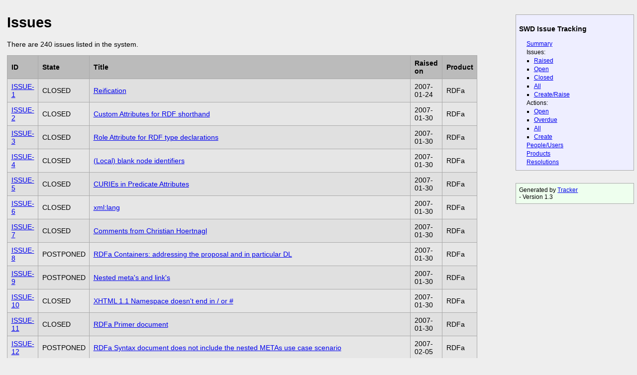

--- FILE ---
content_type: text/html; charset=utf-8
request_url: https://www.w3.org/2006/07/SWD/track/issues/
body_size: 7223
content:
<!DOCTYPE html PUBLIC "-//W3C//DTD XHTML 1.0 Strict//EN"
  "http://www.w3.org/TR/xhtml1/DTD/xhtml1-strict.dtd">
<html xmlns="http://www.w3.org/1999/xhtml"  xml:lang="en" lang="en">
<head>
  <meta http-equiv="Content-Type" content="text/html; charset=utf-8"/>
  <link rel="stylesheet" href="https://www.w3.org/2006/07/SWD/track/style.css" media="screen" />

<title>Issues - SWD</title>

</head>
<body>
<div id="sidebar">
  <div id="navigation">
  <h3>SWD Issue Tracking</h3>
  <ul>
    <li><a href="https://www.w3.org/2006/07/SWD/track/">Summary</a></li>
  <li>Issues: 
     <ul>
         <li><a href="https://www.w3.org/2006/07/SWD/track/issues/raised">Raised</a></li>
         <li><a href="https://www.w3.org/2006/07/SWD/track/issues/open">Open</a></li>
         <li><a href="https://www.w3.org/2006/07/SWD/track/issues/closed">Closed</a></li>
         <li><a href="https://www.w3.org/2006/07/SWD/track/issues">All</a></li>
         <li><a href="https://www.w3.org/2006/07/SWD/track/issues/new">Create/Raise</a></li>
      </ul>
  </li>
  <li>Actions:
  <ul><li><a href="https://www.w3.org/2006/07/SWD/track/actions/open">Open</a></li>
      <li><a href="https://www.w3.org/2006/07/SWD/track/actions/overdue">Overdue</a></li>
      <li><a href="https://www.w3.org/2006/07/SWD/track/actions">All</a></li>
      <li><a href="https://www.w3.org/2006/07/SWD/track/actions/new">Create</a></li>
  </ul>
  </li>
  <li><a href="https://www.w3.org/2006/07/SWD/track/users">People/Users</a></li> 
  <li><a href="https://www.w3.org/2006/07/SWD/track/products">Products</a></li> 
  <li><a href="https://www.w3.org/2006/07/SWD/track/resolutions">Resolutions</a></li> 
  </ul>
</div>


<div id="trackerinfo">
  Generated by <a href="https://www.w3.org/2005/06/tracker/">Tracker</a><br /> - Version 1.3
</div>

</div>

<div id="content">
<h1>Issues</h1>
<p>There are 240 issues listed in the system.</p>

<table>
<tr>

<th>ID</th>
<th>State</th>
<th>Title</th>
<th>Raised on</th>
<th>Product</th>

</tr>

<tr class="even"><td><a href="https://www.w3.org/2006/07/SWD/track/issues/1">ISSUE-1</a></td>
<td class="closed">CLOSED</td>
<td><a href="https://www.w3.org/2006/07/SWD/track/issues/1">Reification</a></td>
<td>2007-01-24</td>
<td>RDFa</td>
</tr>
<tr class="odd"><td><a href="https://www.w3.org/2006/07/SWD/track/issues/2">ISSUE-2</a></td>
<td class="closed">CLOSED</td>
<td><a href="https://www.w3.org/2006/07/SWD/track/issues/2">Custom Attributes for RDF shorthand</a></td>
<td>2007-01-30</td>
<td>RDFa</td>
</tr>
<tr class="even"><td><a href="https://www.w3.org/2006/07/SWD/track/issues/3">ISSUE-3</a></td>
<td class="closed">CLOSED</td>
<td><a href="https://www.w3.org/2006/07/SWD/track/issues/3">Role Attribute for RDF type declarations</a></td>
<td>2007-01-30</td>
<td>RDFa</td>
</tr>
<tr class="odd"><td><a href="https://www.w3.org/2006/07/SWD/track/issues/4">ISSUE-4</a></td>
<td class="closed">CLOSED</td>
<td><a href="https://www.w3.org/2006/07/SWD/track/issues/4">(Local) blank node identifiers</a></td>
<td>2007-01-30</td>
<td>RDFa</td>
</tr>
<tr class="even"><td><a href="https://www.w3.org/2006/07/SWD/track/issues/5">ISSUE-5</a></td>
<td class="closed">CLOSED</td>
<td><a href="https://www.w3.org/2006/07/SWD/track/issues/5">CURIEs in Predicate Attributes</a></td>
<td>2007-01-30</td>
<td>RDFa</td>
</tr>
<tr class="odd"><td><a href="https://www.w3.org/2006/07/SWD/track/issues/6">ISSUE-6</a></td>
<td class="closed">CLOSED</td>
<td><a href="https://www.w3.org/2006/07/SWD/track/issues/6">xml:lang</a></td>
<td>2007-01-30</td>
<td>RDFa</td>
</tr>
<tr class="even"><td><a href="https://www.w3.org/2006/07/SWD/track/issues/7">ISSUE-7</a></td>
<td class="closed">CLOSED</td>
<td><a href="https://www.w3.org/2006/07/SWD/track/issues/7">Comments from Christian Hoertnagl</a></td>
<td>2007-01-30</td>
<td>RDFa</td>
</tr>
<tr class="odd"><td><a href="https://www.w3.org/2006/07/SWD/track/issues/8">ISSUE-8</a></td>
<td class="postponed">POSTPONED</td>
<td><a href="https://www.w3.org/2006/07/SWD/track/issues/8">RDFa Containers: addressing the proposal and in particular DL</a></td>
<td>2007-01-30</td>
<td>RDFa</td>
</tr>
<tr class="even"><td><a href="https://www.w3.org/2006/07/SWD/track/issues/9">ISSUE-9</a></td>
<td class="postponed">POSTPONED</td>
<td><a href="https://www.w3.org/2006/07/SWD/track/issues/9">Nested meta's and link's</a></td>
<td>2007-01-30</td>
<td>RDFa</td>
</tr>
<tr class="odd"><td><a href="https://www.w3.org/2006/07/SWD/track/issues/10">ISSUE-10</a></td>
<td class="closed">CLOSED</td>
<td><a href="https://www.w3.org/2006/07/SWD/track/issues/10">XHTML 1.1 Namespace doesn't end in / or #</a></td>
<td>2007-01-30</td>
<td>RDFa</td>
</tr>
<tr class="even"><td><a href="https://www.w3.org/2006/07/SWD/track/issues/11">ISSUE-11</a></td>
<td class="closed">CLOSED</td>
<td><a href="https://www.w3.org/2006/07/SWD/track/issues/11">RDFa Primer document</a></td>
<td>2007-01-30</td>
<td>RDFa</td>
</tr>
<tr class="odd"><td><a href="https://www.w3.org/2006/07/SWD/track/issues/12">ISSUE-12</a></td>
<td class="postponed">POSTPONED</td>
<td><a href="https://www.w3.org/2006/07/SWD/track/issues/12">RDFa Syntax document does not include the nested METAs use case scenario</a></td>
<td>2007-02-05</td>
<td>RDFa</td>
</tr>
<tr class="even"><td><a href="https://www.w3.org/2006/07/SWD/track/issues/13">ISSUE-13</a></td>
<td class="closed">CLOSED</td>
<td><a href="https://www.w3.org/2006/07/SWD/track/issues/13">Old Issues list obsoleted as of 2007-01-31</a></td>
<td>2007-02-07</td>
<td>RDFa</td>
</tr>
<tr class="odd"><td><a href="https://www.w3.org/2006/07/SWD/track/issues/14">ISSUE-14</a></td>
<td class="closed">CLOSED</td>
<td><a href="https://www.w3.org/2006/07/SWD/track/issues/14">Apache configuration</a></td>
<td>2007-02-13</td>
<td>Recipes</td>
</tr>
<tr class="even"><td><a href="https://www.w3.org/2006/07/SWD/track/issues/15">ISSUE-15</a></td>
<td class="closed">CLOSED</td>
<td><a href="https://www.w3.org/2006/07/SWD/track/issues/15">Extended configuration</a></td>
<td>2007-02-13</td>
<td>Recipes</td>
</tr>
<tr class="odd"><td><a href="https://www.w3.org/2006/07/SWD/track/issues/16">ISSUE-16</a></td>
<td class="closed">CLOSED</td>
<td><a href="https://www.w3.org/2006/07/SWD/track/issues/16">Default behavior</a></td>
<td>2007-02-13</td>
<td>Recipes</td>
</tr>
<tr class="even"><td><a href="https://www.w3.org/2006/07/SWD/track/issues/17">ISSUE-17</a></td>
<td class="closed">CLOSED</td>
<td><a href="https://www.w3.org/2006/07/SWD/track/issues/17">Recipe 6 is incomplete</a></td>
<td>2007-02-13</td>
<td>Recipes</td>
</tr>
<tr class="odd"><td><a href="https://www.w3.org/2006/07/SWD/track/issues/18">ISSUE-18</a></td>
<td class="closed">CLOSED</td>
<td><a href="https://www.w3.org/2006/07/SWD/track/issues/18">QA Review comments from Karl Dubost</a></td>
<td>2007-02-13</td>
<td>Recipes</td>
</tr>
<tr class="even"><td><a href="https://www.w3.org/2006/07/SWD/track/issues/19">ISSUE-19</a></td>
<td class="closed">CLOSED</td>
<td><a href="https://www.w3.org/2006/07/SWD/track/issues/19">Recipes should supply a general server configuration template</a></td>
<td>2007-02-13</td>
<td>Recipes</td>
</tr>
<tr class="odd"><td><a href="https://www.w3.org/2006/07/SWD/track/issues/20">ISSUE-20</a></td>
<td class="closed">CLOSED</td>
<td><a href="https://www.w3.org/2006/07/SWD/track/issues/20">Online server testing</a></td>
<td>2007-02-14</td>
<td>Recipes</td>
</tr>
<tr class="even"><td><a href="https://www.w3.org/2006/07/SWD/track/issues/21">ISSUE-21</a></td>
<td class="closed">CLOSED</td>
<td><a href="https://www.w3.org/2006/07/SWD/track/issues/21">Apache configuration should add that mod_rewrite must be loaded and enabled</a></td>
<td>2007-02-14</td>
<td>Recipes</td>
</tr>
<tr class="odd"><td><a href="https://www.w3.org/2006/07/SWD/track/issues/22">ISSUE-22</a></td>
<td class="closed">CLOSED</td>
<td><a href="https://www.w3.org/2006/07/SWD/track/issues/22">Questioning reference to 'IE6 hack'</a></td>
<td>2007-02-14</td>
<td>Recipes</td>
</tr>
<tr class="even"><td><a href="https://www.w3.org/2006/07/SWD/track/issues/23">ISSUE-23</a></td>
<td class="closed">CLOSED</td>
<td><a href="https://www.w3.org/2006/07/SWD/track/issues/23">There should be some discussion of alternatives to .htaccess</a></td>
<td>2007-02-14</td>
<td>Recipes</td>
</tr>
<tr class="odd"><td><a href="https://www.w3.org/2006/07/SWD/track/issues/24">ISSUE-24</a></td>
<td class="postponed">POSTPONED</td>
<td><a href="https://www.w3.org/2006/07/SWD/track/issues/24">Additional text explaining redirect choices in the recipes</a></td>
<td>2007-02-14</td>
<td>Recipes</td>
</tr>
<tr class="even"><td><a href="https://www.w3.org/2006/07/SWD/track/issues/25">ISSUE-25</a></td>
<td class="closed">CLOSED</td>
<td><a href="https://www.w3.org/2006/07/SWD/track/issues/25">Default Datatype (rdf:XMLLiteral)</a></td>
<td>2007-02-16</td>
<td>RDFa</td>
</tr>
<tr class="odd"><td><a href="https://www.w3.org/2006/07/SWD/track/issues/26">ISSUE-26</a></td>
<td class="closed">CLOSED</td>
<td><a href="https://www.w3.org/2006/07/SWD/track/issues/26">RelationshipsBetweenLabels</a></td>
<td>2007-02-20</td>
<td>SKOS</td>
</tr>
<tr class="even"><td><a href="https://www.w3.org/2006/07/SWD/track/issues/27">ISSUE-27</a></td>
<td class="closed">CLOSED</td>
<td><a href="https://www.w3.org/2006/07/SWD/track/issues/27">AnnotationOnLabel</a></td>
<td>2007-02-27</td>
<td>SKOS</td>
</tr>
<tr class="odd"><td><a href="https://www.w3.org/2006/07/SWD/track/issues/28">ISSUE-28</a></td>
<td class="closed">CLOSED</td>
<td><a href="https://www.w3.org/2006/07/SWD/track/issues/28">How does one Follow One's Nose</a></td>
<td>2007-03-12</td>
<td>RDFa</td>
</tr>
<tr class="even"><td><a href="https://www.w3.org/2006/07/SWD/track/issues/29">ISSUE-29</a></td>
<td class="closed">CLOSED</td>
<td><a href="https://www.w3.org/2006/07/SWD/track/issues/29">What is the MIME type for an HTML+RDFa document?</a></td>
<td>2007-03-12</td>
<td>RDFa</td>
</tr>
<tr class="odd"><td><a href="https://www.w3.org/2006/07/SWD/track/issues/30">ISSUE-30</a></td>
<td class="postponed">POSTPONED</td>
<td><a href="https://www.w3.org/2006/07/SWD/track/issues/30">Determine how and if RDDL relates to the Recipes</a></td>
<td>2007-03-13</td>
<td>Recipes</td>
</tr>
<tr class="even"><td><a href="https://www.w3.org/2006/07/SWD/track/issues/31">ISSUE-31</a></td>
<td class="closed">CLOSED</td>
<td><a href="https://www.w3.org/2006/07/SWD/track/issues/31">BasicLexicalLabelSemantics</a></td>
<td>2007-03-19</td>
<td>SKOS</td>
</tr>
<tr class="odd"><td><a href="https://www.w3.org/2006/07/SWD/track/issues/32">ISSUE-32</a></td>
<td class="closed">CLOSED</td>
<td><a href="https://www.w3.org/2006/07/SWD/track/issues/32">ConceptSchemeLabellingInteractions</a></td>
<td>2007-03-19</td>
<td>SKOS</td>
</tr>
<tr class="even"><td><a href="https://www.w3.org/2006/07/SWD/track/issues/33">ISSUE-33</a></td>
<td class="closed">CLOSED</td>
<td><a href="https://www.w3.org/2006/07/SWD/track/issues/33">GroupingInConceptHierarchies</a></td>
<td>2007-03-26</td>
<td>SKOS</td>
</tr>
<tr class="odd"><td><a href="https://www.w3.org/2006/07/SWD/track/issues/34">ISSUE-34</a></td>
<td class="closed">CLOSED</td>
<td><a href="https://www.w3.org/2006/07/SWD/track/issues/34">HREF attribute on elements other than A and LINK</a></td>
<td>2007-04-10</td>
<td>RDFa</td>
</tr>
<tr class="even"><td><a href="https://www.w3.org/2006/07/SWD/track/issues/35">ISSUE-35</a></td>
<td class="postponed">POSTPONED</td>
<td><a href="https://www.w3.org/2006/07/SWD/track/issues/35">RulesAndConformance</a></td>
<td>2007-05-29</td>
<td>SKOS</td>
</tr>
<tr class="odd"><td><a href="https://www.w3.org/2006/07/SWD/track/issues/36">ISSUE-36</a></td>
<td class="closed">CLOSED</td>
<td><a href="https://www.w3.org/2006/07/SWD/track/issues/36">ConceptSchemeContainment</a></td>
<td>2007-05-29</td>
<td>SKOS</td>
</tr>
<tr class="even"><td><a href="https://www.w3.org/2006/07/SWD/track/issues/37">ISSUE-37</a></td>
<td class="closed">CLOSED</td>
<td><a href="https://www.w3.org/2006/07/SWD/track/issues/37">SkosSpecialization</a></td>
<td>2007-05-29</td>
<td>SKOS</td>
</tr>
<tr class="odd"><td><a href="https://www.w3.org/2006/07/SWD/track/issues/38">ISSUE-38</a></td>
<td class="postponed">POSTPONED</td>
<td><a href="https://www.w3.org/2006/07/SWD/track/issues/38">CompatibilityWithOWL-DL</a></td>
<td>2007-05-29</td>
<td>SKOS</td>
</tr>
<tr class="even"><td><a href="https://www.w3.org/2006/07/SWD/track/issues/39">ISSUE-39</a></td>
<td class="closed">CLOSED</td>
<td><a href="https://www.w3.org/2006/07/SWD/track/issues/39">ConceptualMappingLinks</a></td>
<td>2007-05-29</td>
<td>SKOS</td>
</tr>
<tr class="odd"><td><a href="https://www.w3.org/2006/07/SWD/track/issues/40">ISSUE-40</a></td>
<td class="postponed">POSTPONED</td>
<td><a href="https://www.w3.org/2006/07/SWD/track/issues/40">ConceptCoordination</a></td>
<td>2007-05-29</td>
<td>SKOS</td>
</tr>
<tr class="even"><td><a href="https://www.w3.org/2006/07/SWD/track/issues/41">ISSUE-41</a></td>
<td class="closed">CLOSED</td>
<td><a href="https://www.w3.org/2006/07/SWD/track/issues/41">UseLangTagsInExamples</a></td>
<td>2007-05-29</td>
<td>SKOS</td>
</tr>
<tr class="odd"><td><a href="https://www.w3.org/2006/07/SWD/track/issues/42">ISSUE-42</a></td>
<td class="closed">CLOSED</td>
<td><a href="https://www.w3.org/2006/07/SWD/track/issues/42">How does RDFa handle the @SRC attribute?</a></td>
<td>2007-06-13</td>
<td>RDFa</td>
</tr>
<tr class="even"><td><a href="https://www.w3.org/2006/07/SWD/track/issues/43">ISSUE-43</a></td>
<td class="closed">CLOSED</td>
<td><a href="https://www.w3.org/2006/07/SWD/track/issues/43">Primer should link to the URIs of the assumed namespaces (e.g. cc, foaf,...)</a></td>
<td>2007-06-13</td>
<td>RDFa</td>
</tr>
<tr class="odd"><td><a href="https://www.w3.org/2006/07/SWD/track/issues/44">ISSUE-44</a></td>
<td class="closed">CLOSED</td>
<td><a href="https://www.w3.org/2006/07/SWD/track/issues/44">BroaderNarrowerSemantics</a></td>
<td>2007-06-15</td>
<td>SKOS</td>
</tr>
<tr class="even"><td><a href="https://www.w3.org/2006/07/SWD/track/issues/45">ISSUE-45</a></td>
<td class="postponed">POSTPONED</td>
<td><a href="https://www.w3.org/2006/07/SWD/track/issues/45">NaryLinksBetweenDescriptorsAndNonDescriptors</a></td>
<td>2007-06-16</td>
<td>SKOS</td>
</tr>
<tr class="odd"><td><a href="https://www.w3.org/2006/07/SWD/track/issues/46">ISSUE-46</a></td>
<td class="closed">CLOSED</td>
<td><a href="https://www.w3.org/2006/07/SWD/track/issues/46">IndexingAndNonIndexingConcepts</a></td>
<td>2007-06-16</td>
<td>SKOS</td>
</tr>
<tr class="even"><td><a href="https://www.w3.org/2006/07/SWD/track/issues/47">ISSUE-47</a></td>
<td class="closed">CLOSED</td>
<td><a href="https://www.w3.org/2006/07/SWD/track/issues/47">MappingProvenanceInformation</a></td>
<td>2007-06-16</td>
<td>SKOS</td>
</tr>
<tr class="odd"><td><a href="https://www.w3.org/2006/07/SWD/track/issues/48">ISSUE-48</a></td>
<td class="closed">CLOSED</td>
<td><a href="https://www.w3.org/2006/07/SWD/track/issues/48">IndexingRelationship</a></td>
<td>2007-06-16</td>
<td>SKOS</td>
</tr>
<tr class="even"><td><a href="https://www.w3.org/2006/07/SWD/track/issues/49">ISSUE-49</a></td>
<td class="closed">CLOSED</td>
<td><a href="https://www.w3.org/2006/07/SWD/track/issues/49">LexicalMappingLinks</a></td>
<td>2007-06-16</td>
<td>SKOS</td>
</tr>
<tr class="odd"><td><a href="https://www.w3.org/2006/07/SWD/track/issues/50">ISSUE-50</a></td>
<td class="closed">CLOSED</td>
<td><a href="https://www.w3.org/2006/07/SWD/track/issues/50">CompatibilityWithDC</a></td>
<td>2007-06-16</td>
<td>SKOS</td>
</tr>
<tr class="even"><td><a href="https://www.w3.org/2006/07/SWD/track/issues/51">ISSUE-51</a></td>
<td class="closed">CLOSED</td>
<td><a href="https://www.w3.org/2006/07/SWD/track/issues/51">CompatibilityWithISO11179</a></td>
<td>2007-06-16</td>
<td>SKOS</td>
</tr>
<tr class="odd"><td><a href="https://www.w3.org/2006/07/SWD/track/issues/52">ISSUE-52</a></td>
<td class="closed">CLOSED</td>
<td><a href="https://www.w3.org/2006/07/SWD/track/issues/52">CompatibilityWithISO2788</a></td>
<td>2007-06-16</td>
<td>SKOS</td>
</tr>
<tr class="even"><td><a href="https://www.w3.org/2006/07/SWD/track/issues/53">ISSUE-53</a></td>
<td class="closed">CLOSED</td>
<td><a href="https://www.w3.org/2006/07/SWD/track/issues/53">CompatibilityWithISO5964</a></td>
<td>2007-06-16</td>
<td>SKOS</td>
</tr>
<tr class="odd"><td><a href="https://www.w3.org/2006/07/SWD/track/issues/54">ISSUE-54</a></td>
<td class="closed">CLOSED</td>
<td><a href="https://www.w3.org/2006/07/SWD/track/issues/54">ConceptSemantics</a></td>
<td>2007-06-26</td>
<td>SKOS</td>
</tr>
<tr class="even"><td><a href="https://www.w3.org/2006/07/SWD/track/issues/55">ISSUE-55</a></td>
<td class="closed">CLOSED</td>
<td><a href="https://www.w3.org/2006/07/SWD/track/issues/55">CURIEs or QNames in XHTML1.1+RDFa, </a></td>
<td>2007-06-27</td>
<td>RDFa</td>
</tr>
<tr class="odd"><td><a href="https://www.w3.org/2006/07/SWD/track/issues/56">ISSUE-56</a></td>
<td class="postponed">POSTPONED</td>
<td><a href="https://www.w3.org/2006/07/SWD/track/issues/56">ReferenceSemanticRelationshipSpecializations</a></td>
<td>2007-07-03</td>
<td>SKOS</td>
</tr>
<tr class="even"><td><a href="https://www.w3.org/2006/07/SWD/track/issues/57">ISSUE-57</a></td>
<td class="closed">CLOSED</td>
<td><a href="https://www.w3.org/2006/07/SWD/track/issues/57">xml:base meaningful in XHTML1.1+RDFa?</a></td>
<td>2007-07-05</td>
<td>RDFa</td>
</tr>
<tr class="odd"><td><a href="https://www.w3.org/2006/07/SWD/track/issues/58">ISSUE-58</a></td>
<td class="closed">CLOSED</td>
<td><a href="https://www.w3.org/2006/07/SWD/track/issues/58">.htaccess 'accept header' ONLY responds to a header which EXACTLY matches </a></td>
<td>2007-07-17</td>
<td>Recipes</td>
</tr>
<tr class="even"><td><a href="https://www.w3.org/2006/07/SWD/track/issues/59">ISSUE-59</a></td>
<td class="closed">CLOSED</td>
<td><a href="https://www.w3.org/2006/07/SWD/track/issues/59">xml:base support</a></td>
<td>2007-08-10</td>
<td>RDFa</td>
</tr>
<tr class="odd"><td><a href="https://www.w3.org/2006/07/SWD/track/issues/60">ISSUE-60</a></td>
<td class="closed">CLOSED</td>
<td><a href="https://www.w3.org/2006/07/SWD/track/issues/60">Guidelines needed for proper construction of vocabulary scheme and 'term' URIs</a></td>
<td>2007-09-18</td>
<td>Recipes</td>
</tr>
<tr class="even"><td><a href="https://www.w3.org/2006/07/SWD/track/issues/61">ISSUE-61</a></td>
<td class="closed">CLOSED</td>
<td><a href="https://www.w3.org/2006/07/SWD/track/issues/61">namespace for non-prefixed values of @rel</a></td>
<td>2007-10-04</td>
<td>RDFa</td>
</tr>
<tr class="odd"><td><a href="https://www.w3.org/2006/07/SWD/track/issues/62">ISSUE-62</a></td>
<td class="closed">CLOSED</td>
<td><a href="https://www.w3.org/2006/07/SWD/track/issues/62">phentermine</a></td>
<td>2007-11-06</td>
<td>RDFa</td>
</tr>
<tr class="even"><td><a href="https://www.w3.org/2006/07/SWD/track/issues/63">ISSUE-63</a></td>
<td class="closed">CLOSED</td>
<td><a href="https://www.w3.org/2006/07/SWD/track/issues/63">White-Space Canonicalization of XML Literals</a></td>
<td>2007-11-09</td>
<td>RDFa</td>
</tr>
<tr class="odd"><td><a href="https://www.w3.org/2006/07/SWD/track/issues/64">ISSUE-64</a></td>
<td class="closed">CLOSED</td>
<td><a href="https://www.w3.org/2006/07/SWD/track/issues/64">TextualDescriptionsForConcepts</a></td>
<td>2007-11-20</td>
<td>SKOS</td>
</tr>
<tr class="even"><td><a href="https://www.w3.org/2006/07/SWD/track/issues/65">ISSUE-65</a></td>
<td class="closed">CLOSED</td>
<td><a href="https://www.w3.org/2006/07/SWD/track/issues/65">XMLLiteralNotes</a></td>
<td>2007-11-20</td>
<td>SKOS</td>
</tr>
<tr class="odd"><td><a href="https://www.w3.org/2006/07/SWD/track/issues/66">ISSUE-66</a></td>
<td class="closed">CLOSED</td>
<td><a href="https://www.w3.org/2006/07/SWD/track/issues/66">What is the Subject of @instanceof ?</a></td>
<td>2007-11-29</td>
<td>RDFa</td>
</tr>
<tr class="even"><td><a href="https://www.w3.org/2006/07/SWD/track/issues/67">ISSUE-67</a></td>
<td class="closed">CLOSED</td>
<td><a href="https://www.w3.org/2006/07/SWD/track/issues/67">StatingFormalDefinitions</a></td>
<td>2008-01-08</td>
<td>SKOS</td>
</tr>
<tr class="odd"><td><a href="https://www.w3.org/2006/07/SWD/track/issues/68">ISSUE-68</a></td>
<td class="closed">CLOSED</td>
<td><a href="https://www.w3.org/2006/07/SWD/track/issues/68">RelatedIrreflexive</a></td>
<td>2008-01-16</td>
<td>SKOS</td>
</tr>
<tr class="even"><td><a href="https://www.w3.org/2006/07/SWD/track/issues/69">ISSUE-69</a></td>
<td class="closed">CLOSED</td>
<td><a href="https://www.w3.org/2006/07/SWD/track/issues/69">BroaderIrreflexive</a></td>
<td>2008-01-16</td>
<td>SKOS</td>
</tr>
<tr class="odd"><td><a href="https://www.w3.org/2006/07/SWD/track/issues/70">ISSUE-70</a></td>
<td class="closed">CLOSED</td>
<td><a href="https://www.w3.org/2006/07/SWD/track/issues/70">BroaderCycles</a></td>
<td>2008-01-16</td>
<td>SKOS</td>
</tr>
<tr class="even"><td><a href="https://www.w3.org/2006/07/SWD/track/issues/71">ISSUE-71</a></td>
<td class="closed">CLOSED</td>
<td><a href="https://www.w3.org/2006/07/SWD/track/issues/71">ParallelMappingVocabulary</a></td>
<td>2008-01-16</td>
<td>SKOS</td>
</tr>
<tr class="odd"><td><a href="https://www.w3.org/2006/07/SWD/track/issues/72">ISSUE-72</a></td>
<td class="closed">CLOSED</td>
<td><a href="https://www.w3.org/2006/07/SWD/track/issues/72">ExactMatchTransitive</a></td>
<td>2008-01-16</td>
<td>SKOS</td>
</tr>
<tr class="even"><td><a href="https://www.w3.org/2006/07/SWD/track/issues/73">ISSUE-73</a></td>
<td class="closed">CLOSED</td>
<td><a href="https://www.w3.org/2006/07/SWD/track/issues/73">ExactMatchDisjoints</a></td>
<td>2008-01-16</td>
<td>SKOS</td>
</tr>
<tr class="odd"><td><a href="https://www.w3.org/2006/07/SWD/track/issues/74">ISSUE-74</a></td>
<td class="closed">CLOSED</td>
<td><a href="https://www.w3.org/2006/07/SWD/track/issues/74">MappingPropertyConventions</a></td>
<td>2008-01-16</td>
<td>SKOS</td>
</tr>
<tr class="even"><td><a href="https://www.w3.org/2006/07/SWD/track/issues/75">ISSUE-75</a></td>
<td class="closed">CLOSED</td>
<td><a href="https://www.w3.org/2006/07/SWD/track/issues/75">ExactMatchInclusions</a></td>
<td>2008-01-16</td>
<td>SKOS</td>
</tr>
<tr class="odd"><td><a href="https://www.w3.org/2006/07/SWD/track/issues/76">ISSUE-76</a></td>
<td class="closed">CLOSED</td>
<td><a href="https://www.w3.org/2006/07/SWD/track/issues/76">SymbolicLabels</a></td>
<td>2008-01-17</td>
<td>SKOS</td>
</tr>
<tr class="even"><td><a href="https://www.w3.org/2006/07/SWD/track/issues/77">ISSUE-77</a></td>
<td class="closed">CLOSED</td>
<td><a href="https://www.w3.org/2006/07/SWD/track/issues/77">SubjectIndexing</a></td>
<td>2008-01-17</td>
<td>SKOS</td>
</tr>
<tr class="odd"><td><a href="https://www.w3.org/2006/07/SWD/track/issues/78">ISSUE-78</a></td>
<td class="closed">CLOSED</td>
<td><a href="https://www.w3.org/2006/07/SWD/track/issues/78">SubjectIndicators</a></td>
<td>2008-01-17</td>
<td>SKOS</td>
</tr>
<tr class="even"><td><a href="https://www.w3.org/2006/07/SWD/track/issues/79">ISSUE-79</a></td>
<td class="closed">CLOSED</td>
<td><a href="https://www.w3.org/2006/07/SWD/track/issues/79">Notations</a></td>
<td>2008-01-17</td>
<td>SKOS</td>
</tr>
<tr class="odd"><td><a href="https://www.w3.org/2006/07/SWD/track/issues/80">ISSUE-80</a></td>
<td class="closed">CLOSED</td>
<td><a href="https://www.w3.org/2006/07/SWD/track/issues/80">SKOS-OWL-Patterns</a></td>
<td>2008-01-17</td>
<td>SKOS</td>
</tr>
<tr class="even"><td><a href="https://www.w3.org/2006/07/SWD/track/issues/81">ISSUE-81</a></td>
<td class="closed">CLOSED</td>
<td><a href="https://www.w3.org/2006/07/SWD/track/issues/81">LabelRelationsNaming</a></td>
<td>2008-01-17</td>
<td>SKOS</td>
</tr>
<tr class="odd"><td><a href="https://www.w3.org/2006/07/SWD/track/issues/82">ISSUE-82</a></td>
<td class="closed">CLOSED</td>
<td><a href="https://www.w3.org/2006/07/SWD/track/issues/82">PropertyNames</a></td>
<td>2008-01-22</td>
<td>SKOS</td>
</tr>
<tr class="even"><td><a href="https://www.w3.org/2006/07/SWD/track/issues/83">ISSUE-83</a></td>
<td class="closed">CLOSED</td>
<td><a href="https://www.w3.org/2006/07/SWD/track/issues/83">SemanticsOfSchemeContainmentProperties</a></td>
<td>2008-01-22</td>
<td>SKOS</td>
</tr>
<tr class="odd"><td><a href="https://www.w3.org/2006/07/SWD/track/issues/84">ISSUE-84</a></td>
<td class="postponed">POSTPONED</td>
<td><a href="https://www.w3.org/2006/07/SWD/track/issues/84">ConstructionOfSystematicDisplaysFromGroupings</a></td>
<td>2008-01-23</td>
<td>SKOS</td>
</tr>
<tr class="even"><td><a href="https://www.w3.org/2006/07/SWD/track/issues/85">ISSUE-85</a></td>
<td class="closed">CLOSED</td>
<td><a href="https://www.w3.org/2006/07/SWD/track/issues/85">Self-describing Web - media type</a></td>
<td>2008-02-15</td>
<td>RDFa</td>
</tr>
<tr class="odd"><td><a href="https://www.w3.org/2006/07/SWD/track/issues/86">ISSUE-86</a></td>
<td class="closed">CLOSED</td>
<td><a href="https://www.w3.org/2006/07/SWD/track/issues/86">SkosURIDereferenceBehaviour</a></td>
<td>2008-02-21</td>
<td>SKOS</td>
</tr>
<tr class="even"><td><a href="https://www.w3.org/2006/07/SWD/track/issues/87">ISSUE-87</a></td>
<td class="closed">CLOSED</td>
<td><a href="https://www.w3.org/2006/07/SWD/track/issues/87">Last Call Comment: text bugs in Sections 5.3, 5.4, 5.5 of Syntax </a></td>
<td>2008-02-26</td>
<td>RDFa</td>
</tr>
<tr class="odd"><td><a href="https://www.w3.org/2006/07/SWD/track/issues/88">ISSUE-88</a></td>
<td class="closed">CLOSED</td>
<td><a href="https://www.w3.org/2006/07/SWD/track/issues/88">Last Call Comment: processing bug in setting of datatype with @content in Syntax</a></td>
<td>2008-02-26</td>
<td>RDFa</td>
</tr>
<tr class="even"><td><a href="https://www.w3.org/2006/07/SWD/track/issues/89">ISSUE-89</a></td>
<td class="subsumed">SUBSUMED</td>
<td><a href="https://www.w3.org/2006/07/SWD/track/issues/89">Last Call Comment: confusion regarding completion of hanging triples across intermediate HTML elements</a></td>
<td>2008-02-26</td>
<td>RDFa</td>
</tr>
<tr class="odd"><td><a href="https://www.w3.org/2006/07/SWD/track/issues/90">ISSUE-90</a></td>
<td class="closed">CLOSED</td>
<td><a href="https://www.w3.org/2006/07/SWD/track/issues/90">Last Call Comment: adding top and first as reserved @rel and @rev values</a></td>
<td>2008-02-26</td>
<td>RDFa</td>
</tr>
<tr class="even"><td><a href="https://www.w3.org/2006/07/SWD/track/issues/91">ISSUE-91</a></td>
<td class="closed">CLOSED</td>
<td><a href="https://www.w3.org/2006/07/SWD/track/issues/91">Last Call Comment: informative section on other XML dialects states a requirement</a></td>
<td>2008-02-26</td>
<td>RDFa</td>
</tr>
<tr class="odd"><td><a href="https://www.w3.org/2006/07/SWD/track/issues/92">ISSUE-92</a></td>
<td class="closed">CLOSED</td>
<td><a href="https://www.w3.org/2006/07/SWD/track/issues/92">Last Call Comment: resolution of @about=</a></td>
<td>2008-02-27</td>
<td>RDFa</td>
</tr>
<tr class="even"><td><a href="https://www.w3.org/2006/07/SWD/track/issues/93">ISSUE-93</a></td>
<td class="closed">CLOSED</td>
<td><a href="https://www.w3.org/2006/07/SWD/track/issues/93">Last Call Comment: editorial bug in 5.5 processing rule 4</a></td>
<td>2008-03-04</td>
<td>RDFa</td>
</tr>
<tr class="odd"><td><a href="https://www.w3.org/2006/07/SWD/track/issues/94">ISSUE-94</a></td>
<td class="closed">CLOSED</td>
<td><a href="https://www.w3.org/2006/07/SWD/track/issues/94">Last Call Comment: editorial bug in 5.5 processing rule 13</a></td>
<td>2008-03-04</td>
<td>RDFa</td>
</tr>
<tr class="even"><td><a href="https://www.w3.org/2006/07/SWD/track/issues/95">ISSUE-95</a></td>
<td class="closed">CLOSED</td>
<td><a href="https://www.w3.org/2006/07/SWD/track/issues/95">Last Call Comment: editorial typo in 5.4, paragraph 3</a></td>
<td>2008-03-04</td>
<td>RDFa</td>
</tr>
<tr class="odd"><td><a href="https://www.w3.org/2006/07/SWD/track/issues/96">ISSUE-96</a></td>
<td class="closed">CLOSED</td>
<td><a href="https://www.w3.org/2006/07/SWD/track/issues/96">Last Call Comment: editorial imprecision in 5.4.3</a></td>
<td>2008-03-04</td>
<td>RDFa</td>
</tr>
<tr class="even"><td><a href="https://www.w3.org/2006/07/SWD/track/issues/97">ISSUE-97</a></td>
<td class="closed">CLOSED</td>
<td><a href="https://www.w3.org/2006/07/SWD/track/issues/97">Last Call Comment: handing of namespaces and canonicalization of XML literals</a></td>
<td>2008-03-06</td>
<td>RDFa</td>
</tr>
<tr class="odd"><td><a href="https://www.w3.org/2006/07/SWD/track/issues/98">ISSUE-98</a></td>
<td class="postponed">POSTPONED</td>
<td><a href="https://www.w3.org/2006/07/SWD/track/issues/98">URI escaping in SPARQL query in Recipe 6</a></td>
<td>2008-03-16</td>
<td>Recipes</td>
</tr>
<tr class="even"><td><a href="https://www.w3.org/2006/07/SWD/track/issues/99">ISSUE-99</a></td>
<td class="closed">CLOSED</td>
<td><a href="https://www.w3.org/2006/07/SWD/track/issues/99">Last Call Comment: Editorial Bug in @src example in Section 5.3</a></td>
<td>2008-03-20</td>
<td>RDFa</td>
</tr>
<tr class="odd"><td><a href="https://www.w3.org/2006/07/SWD/track/issues/100">ISSUE-100</a></td>
<td class="closed">CLOSED</td>
<td><a href="https://www.w3.org/2006/07/SWD/track/issues/100">Last Call Comment: Bug in Step 11 of Processing rules, as evidenced by Test Case 58</a></td>
<td>2008-03-20</td>
<td>RDFa</td>
</tr>
<tr class="even"><td><a href="https://www.w3.org/2006/07/SWD/track/issues/101">ISSUE-101</a></td>
<td class="closed">CLOSED</td>
<td><a href="https://www.w3.org/2006/07/SWD/track/issues/101">Last Call Comment: garbage collecting </a></td>
<td>2008-03-20</td>
<td>RDFa</td>
</tr>
<tr class="odd"><td><a href="https://www.w3.org/2006/07/SWD/track/issues/102">ISSUE-102</a></td>
<td class="closed">CLOSED</td>
<td><a href="https://www.w3.org/2006/07/SWD/track/issues/102">Last Call Comment: Better name than 'instanceof' is needed</a></td>
<td>2008-03-20</td>
<td>RDFa</td>
</tr>
<tr class="even"><td><a href="https://www.w3.org/2006/07/SWD/track/issues/103">ISSUE-103</a></td>
<td class="closed">CLOSED</td>
<td><a href="https://www.w3.org/2006/07/SWD/track/issues/103">Last Call Comment: a URI-centric approach to CURIEs</a></td>
<td>2008-04-03</td>
<td>RDFa</td>
</tr>
<tr class="odd"><td><a href="https://www.w3.org/2006/07/SWD/track/issues/104">ISSUE-104</a></td>
<td class="pending">PENDING</td>
<td><a href="https://www.w3.org/2006/07/SWD/track/issues/104">CR Comment: Provide complete datatype definitions</a></td>
<td>2008-04-03</td>
<td>RDFa</td>
</tr>
<tr class="even"><td><a href="https://www.w3.org/2006/07/SWD/track/issues/105">ISSUE-105</a></td>
<td class="closed">CLOSED</td>
<td><a href="https://www.w3.org/2006/07/SWD/track/issues/105">Last Call Comment: a few editorial notes</a></td>
<td>2008-04-03</td>
<td>RDFa</td>
</tr>
<tr class="odd"><td><a href="https://www.w3.org/2006/07/SWD/track/issues/106">ISSUE-106</a></td>
<td class="closed">CLOSED</td>
<td><a href="https://www.w3.org/2006/07/SWD/track/issues/106">Last Call Comment: TimBL on a few architectural points of RDFa</a></td>
<td>2008-04-03</td>
<td>RDFa</td>
</tr>
<tr class="even"><td><a href="https://www.w3.org/2006/07/SWD/track/issues/107">ISSUE-107</a></td>
<td class="closed">CLOSED</td>
<td><a href="https://www.w3.org/2006/07/SWD/track/issues/107">Last Call Comment: missing summary text</a></td>
<td>2008-04-03</td>
<td>RDFa</td>
</tr>
<tr class="odd"><td><a href="https://www.w3.org/2006/07/SWD/track/issues/108">ISSUE-108</a></td>
<td class="closed">CLOSED</td>
<td><a href="https://www.w3.org/2006/07/SWD/track/issues/108">Last Call Comment: Ambiguous otherwise step</a></td>
<td>2008-04-03</td>
<td>RDFa</td>
</tr>
<tr class="even"><td><a href="https://www.w3.org/2006/07/SWD/track/issues/109">ISSUE-109</a></td>
<td class="closed">CLOSED</td>
<td><a href="https://www.w3.org/2006/07/SWD/track/issues/109">Last Call Comment: do something with @cite</a></td>
<td>2008-04-03</td>
<td>RDFa</td>
</tr>
<tr class="odd"><td><a href="https://www.w3.org/2006/07/SWD/track/issues/110">ISSUE-110</a></td>
<td class="closed">CLOSED</td>
<td><a href="https://www.w3.org/2006/07/SWD/track/issues/110">Last Call Comment: why is @src the same as @about instead of @href?</a></td>
<td>2008-04-03</td>
<td>RDFa</td>
</tr>
<tr class="even"><td><a href="https://www.w3.org/2006/07/SWD/track/issues/111">ISSUE-111</a></td>
<td class="closed">CLOSED</td>
<td><a href="https://www.w3.org/2006/07/SWD/track/issues/111">Last Call Comment: XSLT and Conformance Levels</a></td>
<td>2008-04-03</td>
<td>RDFa</td>
</tr>
<tr class="odd"><td><a href="https://www.w3.org/2006/07/SWD/track/issues/112">ISSUE-112</a></td>
<td class="closed">CLOSED</td>
<td><a href="https://www.w3.org/2006/07/SWD/track/issues/112">Last Call Comment: describe algorithm in functional terms, too</a></td>
<td>2008-04-03</td>
<td>RDFa</td>
</tr>
<tr class="even"><td><a href="https://www.w3.org/2006/07/SWD/track/issues/113">ISSUE-113</a></td>
<td class="closed">CLOSED</td>
<td><a href="https://www.w3.org/2006/07/SWD/track/issues/113">Last Call Comment: clarify situation around document fragments containing RDFa</a></td>
<td>2008-04-03</td>
<td>RDFa</td>
</tr>
<tr class="odd"><td><a href="https://www.w3.org/2006/07/SWD/track/issues/114">ISSUE-114</a></td>
<td class="closed">CLOSED</td>
<td><a href="https://www.w3.org/2006/07/SWD/track/issues/114">Last Call Comment: RDFa specified for static pages, what about dynamic content?</a></td>
<td>2008-04-03</td>
<td>RDFa</td>
</tr>
<tr class="even"><td><a href="https://www.w3.org/2006/07/SWD/track/issues/115">ISSUE-115</a></td>
<td class="closed">CLOSED</td>
<td><a href="https://www.w3.org/2006/07/SWD/track/issues/115">Last Call Comment: issues with @content</a></td>
<td>2008-04-03</td>
<td>RDFa</td>
</tr>
<tr class="odd"><td><a href="https://www.w3.org/2006/07/SWD/track/issues/116">ISSUE-116</a></td>
<td class="closed">CLOSED</td>
<td><a href="https://www.w3.org/2006/07/SWD/track/issues/116">Last Call Comment: use CURIE prefix other than xmlns for future HTML compatibility</a></td>
<td>2008-04-03</td>
<td>RDFa</td>
</tr>
<tr class="even"><td><a href="https://www.w3.org/2006/07/SWD/track/issues/117">ISSUE-117</a></td>
<td class="closed">CLOSED</td>
<td><a href="https://www.w3.org/2006/07/SWD/track/issues/117">Deprecated Vocabulary</a></td>
<td>2008-04-17</td>
<td>SKOS</td>
</tr>
<tr class="odd"><td><a href="https://www.w3.org/2006/07/SWD/track/issues/118">ISSUE-118</a></td>
<td class="raised">RAISED</td>
<td><a href="https://www.w3.org/2006/07/SWD/track/issues/118">Deprecating Terms or Modifying Terms</a></td>
<td>2008-04-17</td>
<td>VM</td>
</tr>
<tr class="even"><td><a href="https://www.w3.org/2006/07/SWD/track/issues/119">ISSUE-119</a></td>
<td class="closed">CLOSED</td>
<td><a href="https://www.w3.org/2006/07/SWD/track/issues/119">SkosImports</a></td>
<td>2008-04-29</td>
<td>SKOS</td>
</tr>
<tr class="odd"><td><a href="https://www.w3.org/2006/07/SWD/track/issues/120">ISSUE-120</a></td>
<td class="closed">CLOSED</td>
<td><a href="https://www.w3.org/2006/07/SWD/track/issues/120">Last Call Comment: Ambiguous Situation with nested @rel where inner @rel is neither CURIE nor link type</a></td>
<td>2008-05-09</td>
<td>RDFa</td>
</tr>
<tr class="even"><td><a href="https://www.w3.org/2006/07/SWD/track/issues/121">ISSUE-121</a></td>
<td class="closed">CLOSED</td>
<td><a href="https://www.w3.org/2006/07/SWD/track/issues/121">CR Comment: clarification of default namespace</a></td>
<td>2008-06-19</td>
<td>RDFa</td>
</tr>
<tr class="odd"><td><a href="https://www.w3.org/2006/07/SWD/track/issues/122">ISSUE-122</a></td>
<td class="pending">PENDING</td>
<td><a href="https://www.w3.org/2006/07/SWD/track/issues/122">CR Comment: Comments on Syntax from Alan Ruttenberg</a></td>
<td>2008-07-09</td>
<td>RDFa</td>
</tr>
<tr class="even"><td><a href="https://www.w3.org/2006/07/SWD/track/issues/123">ISSUE-123</a></td>
<td class="closed">CLOSED</td>
<td><a href="https://www.w3.org/2006/07/SWD/track/issues/123">ImplementingIssue83Resolution</a></td>
<td>2008-07-30</td>
<td>SKOS</td>
</tr>
<tr class="odd"><td><a href="https://www.w3.org/2006/07/SWD/track/issues/124">ISSUE-124</a></td>
<td class="closed">CLOSED</td>
<td><a href="https://www.w3.org/2006/07/SWD/track/issues/124">CR Comment: reservations about use of RDFa attributes in head</a></td>
<td>2008-08-05</td>
<td>RDFa</td>
</tr>
<tr class="even"><td><a href="https://www.w3.org/2006/07/SWD/track/issues/125">ISSUE-125</a></td>
<td class="closed">CLOSED</td>
<td><a href="https://www.w3.org/2006/07/SWD/track/issues/125">CR Comment: comment on section 2.1 @name</a></td>
<td>2008-08-14</td>
<td>RDFa</td>
</tr>
<tr class="odd"><td><a href="https://www.w3.org/2006/07/SWD/track/issues/126">ISSUE-126</a></td>
<td class="postponed">POSTPONED</td>
<td><a href="https://www.w3.org/2006/07/SWD/track/issues/126">CR Comment: conformance for markup, a processor, or both?</a></td>
<td>2008-08-28</td>
<td>RDFa</td>
</tr>
<tr class="even"><td><a href="https://www.w3.org/2006/07/SWD/track/issues/127">ISSUE-127</a></td>
<td class="closed">CLOSED</td>
<td><a href="https://www.w3.org/2006/07/SWD/track/issues/127">CR Comment: [Noah Mendelsohn] Comments on RDFa in XHTML: Syntax and processing</a></td>
<td>2008-08-28</td>
<td>RDFa</td>
</tr>
<tr class="odd"><td><a href="https://www.w3.org/2006/07/SWD/track/issues/128">ISSUE-128</a></td>
<td class="closed">CLOSED</td>
<td><a href="https://www.w3.org/2006/07/SWD/track/issues/128">PR Comment: Default Graph</a></td>
<td>2008-09-20</td>
<td>RDFa</td>
</tr>
<tr class="even"><td><a href="https://www.w3.org/2006/07/SWD/track/issues/129">ISSUE-129</a></td>
<td class="closed">CLOSED</td>
<td><a href="https://www.w3.org/2006/07/SWD/track/issues/129">Last Call Comment: S9 skos:ConceptScheme is disjoint with skos:Concept</a></td>
<td>2008-09-30</td>
<td>SKOS</td>
</tr>
<tr class="odd"><td><a href="https://www.w3.org/2006/07/SWD/track/issues/130">ISSUE-130</a></td>
<td class="closed">CLOSED</td>
<td><a href="https://www.w3.org/2006/07/SWD/track/issues/130">Last Call Comment: skos:hasTopConcept and skos:topConceptOf</a></td>
<td>2008-09-30</td>
<td>SKOS</td>
</tr>
<tr class="even"><td><a href="https://www.w3.org/2006/07/SWD/track/issues/131">ISSUE-131</a></td>
<td class="postponed">POSTPONED</td>
<td><a href="https://www.w3.org/2006/07/SWD/track/issues/131">Last Call Comment: mappings with a boolean expression</a></td>
<td>2008-09-30</td>
<td>SKOS</td>
</tr>
<tr class="odd"><td><a href="https://www.w3.org/2006/07/SWD/track/issues/132">ISSUE-132</a></td>
<td class="closed">CLOSED</td>
<td><a href="https://www.w3.org/2006/07/SWD/track/issues/132">Last Call Comment: error in section 1.7 example</a></td>
<td>2008-09-30</td>
<td>SKOS</td>
</tr>
<tr class="even"><td><a href="https://www.w3.org/2006/07/SWD/track/issues/133">ISSUE-133</a></td>
<td class="closed">CLOSED</td>
<td><a href="https://www.w3.org/2006/07/SWD/track/issues/133">Last Call Comment: domain of skos:inScheme</a></td>
<td>2008-09-30</td>
<td>SKOS</td>
</tr>
<tr class="odd"><td><a href="https://www.w3.org/2006/07/SWD/track/issues/134">ISSUE-134</a></td>
<td class="closed">CLOSED</td>
<td><a href="https://www.w3.org/2006/07/SWD/track/issues/134">Last Call Comment: owl:inverseOf</a></td>
<td>2008-09-30</td>
<td>SKOS</td>
</tr>
<tr class="even"><td><a href="https://www.w3.org/2006/07/SWD/track/issues/135">ISSUE-135</a></td>
<td class="closed">CLOSED</td>
<td><a href="https://www.w3.org/2006/07/SWD/track/issues/135">Last Call Comment: rdfs:label</a></td>
<td>2008-09-30</td>
<td>SKOS</td>
</tr>
<tr class="odd"><td><a href="https://www.w3.org/2006/07/SWD/track/issues/136">ISSUE-136</a></td>
<td class="postponed">POSTPONED</td>
<td><a href="https://www.w3.org/2006/07/SWD/track/issues/136">Last Call Comment: plain literal ranges and internationalisation</a></td>
<td>2008-09-30</td>
<td>SKOS</td>
</tr>
<tr class="even"><td><a href="https://www.w3.org/2006/07/SWD/track/issues/137">ISSUE-137</a></td>
<td class="postponed">POSTPONED</td>
<td><a href="https://www.w3.org/2006/07/SWD/track/issues/137">Last Call Comment: property disjointness</a></td>
<td>2008-09-30</td>
<td>SKOS</td>
</tr>
<tr class="odd"><td><a href="https://www.w3.org/2006/07/SWD/track/issues/138">ISSUE-138</a></td>
<td class="postponed">POSTPONED</td>
<td><a href="https://www.w3.org/2006/07/SWD/track/issues/138">Last Call Comment: S14 skos:prefLabel</a></td>
<td>2008-09-30</td>
<td>SKOS</td>
</tr>
<tr class="even"><td><a href="https://www.w3.org/2006/07/SWD/track/issues/139">ISSUE-139</a></td>
<td class="closed">CLOSED</td>
<td><a href="https://www.w3.org/2006/07/SWD/track/issues/139">Last Call Comment: example 16</a></td>
<td>2008-09-30</td>
<td>SKOS</td>
</tr>
<tr class="odd"><td><a href="https://www.w3.org/2006/07/SWD/track/issues/140">ISSUE-140</a></td>
<td class="closed">CLOSED</td>
<td><a href="https://www.w3.org/2006/07/SWD/track/issues/140">Last Call Comment: notations</a></td>
<td>2008-09-30</td>
<td>SKOS</td>
</tr>
<tr class="even"><td><a href="https://www.w3.org/2006/07/SWD/track/issues/141">ISSUE-141</a></td>
<td class="closed">CLOSED</td>
<td><a href="https://www.w3.org/2006/07/SWD/track/issues/141">Last Call Comment: almost-duplicate examples</a></td>
<td>2008-09-30</td>
<td>SKOS</td>
</tr>
<tr class="odd"><td><a href="https://www.w3.org/2006/07/SWD/track/issues/142">ISSUE-142</a></td>
<td class="closed">CLOSED</td>
<td><a href="https://www.w3.org/2006/07/SWD/track/issues/142">Last Call Comment: </a></td>
<td>2008-09-30</td>
<td>SKOS</td>
</tr>
<tr class="even"><td><a href="https://www.w3.org/2006/07/SWD/track/issues/143">ISSUE-143</a></td>
<td class="closed">CLOSED</td>
<td><a href="https://www.w3.org/2006/07/SWD/track/issues/143">Last Call Comment: example 47</a></td>
<td>2008-09-30</td>
<td>SKOS</td>
</tr>
<tr class="odd"><td><a href="https://www.w3.org/2006/07/SWD/track/issues/144">ISSUE-144</a></td>
<td class="closed">CLOSED</td>
<td><a href="https://www.w3.org/2006/07/SWD/track/issues/144">Last Call Comment: S44. S45</a></td>
<td>2008-09-30</td>
<td>SKOS</td>
</tr>
<tr class="even"><td><a href="https://www.w3.org/2006/07/SWD/track/issues/145">ISSUE-145</a></td>
<td class="closed">CLOSED</td>
<td><a href="https://www.w3.org/2006/07/SWD/track/issues/145">Last Call Comment: property chains</a></td>
<td>2008-09-30</td>
<td>SKOS</td>
</tr>
<tr class="odd"><td><a href="https://www.w3.org/2006/07/SWD/track/issues/146">ISSUE-146</a></td>
<td class="closed">CLOSED</td>
<td><a href="https://www.w3.org/2006/07/SWD/track/issues/146">Last Call Comment: broadMatch and skos:narrowMatch should be used only when there are no exact or close matches for the term elsewhere?</a></td>
<td>2008-09-30</td>
<td>SKOS</td>
</tr>
<tr class="even"><td><a href="https://www.w3.org/2006/07/SWD/track/issues/147">ISSUE-147</a></td>
<td class="closed">CLOSED</td>
<td><a href="https://www.w3.org/2006/07/SWD/track/issues/147">Last Call Comment: Notations as plain literals</a></td>
<td>2008-10-01</td>
<td>SKOS</td>
</tr>
<tr class="odd"><td><a href="https://www.w3.org/2006/07/SWD/track/issues/148">ISSUE-148</a></td>
<td class="closed">CLOSED</td>
<td><a href="https://www.w3.org/2006/07/SWD/track/issues/148">Last Call Comment: Irreflexive and noncyclical hierarchies</a></td>
<td>2008-10-01</td>
<td>SKOS</td>
</tr>
<tr class="even"><td><a href="https://www.w3.org/2006/07/SWD/track/issues/149">ISSUE-149</a></td>
<td class="postponed">POSTPONED</td>
<td><a href="https://www.w3.org/2006/07/SWD/track/issues/149">Last Call Comment: Asymmetric associations </a></td>
<td>2008-10-01</td>
<td>SKOS</td>
</tr>
<tr class="odd"><td><a href="https://www.w3.org/2006/07/SWD/track/issues/150">ISSUE-150</a></td>
<td class="postponed">POSTPONED</td>
<td><a href="https://www.w3.org/2006/07/SWD/track/issues/150">Last Call Comment: Subsumption hierarchies</a></td>
<td>2008-10-01</td>
<td>SKOS</td>
</tr>
<tr class="even"><td><a href="https://www.w3.org/2006/07/SWD/track/issues/151">ISSUE-151</a></td>
<td class="closed">CLOSED</td>
<td><a href="https://www.w3.org/2006/07/SWD/track/issues/151">Last Call Comment: skos:member definition </a></td>
<td>2008-10-01</td>
<td>SKOS</td>
</tr>
<tr class="odd"><td><a href="https://www.w3.org/2006/07/SWD/track/issues/152">ISSUE-152</a></td>
<td class="closed">CLOSED</td>
<td><a href="https://www.w3.org/2006/07/SWD/track/issues/152">Last Call Comment: Prefix for extension labels </a></td>
<td>2008-10-01</td>
<td>SKOS</td>
</tr>
<tr class="even"><td><a href="https://www.w3.org/2006/07/SWD/track/issues/153">ISSUE-153</a></td>
<td class="closed">CLOSED</td>
<td><a href="https://www.w3.org/2006/07/SWD/track/issues/153">Last Call Comment: SKOS namespace change question</a></td>
<td>2008-10-02</td>
<td>SKOS</td>
</tr>
<tr class="odd"><td><a href="https://www.w3.org/2006/07/SWD/track/issues/154">ISSUE-154</a></td>
<td class="closed">CLOSED</td>
<td><a href="https://www.w3.org/2006/07/SWD/track/issues/154">Last Call Comment: Formality in SKOS Reference</a></td>
<td>2008-10-02</td>
<td>SKOS</td>
</tr>
<tr class="even"><td><a href="https://www.w3.org/2006/07/SWD/track/issues/155">ISSUE-155</a></td>
<td class="postponed">POSTPONED</td>
<td><a href="https://www.w3.org/2006/07/SWD/track/issues/155">Last Call Comment: SKOS in OWL 2</a></td>
<td>2008-10-02</td>
<td>SKOS</td>
</tr>
<tr class="odd"><td><a href="https://www.w3.org/2006/07/SWD/track/issues/156">ISSUE-156</a></td>
<td class="closed">CLOSED</td>
<td><a href="https://www.w3.org/2006/07/SWD/track/issues/156">Last Call Comment: SKOS Notations and Datatypes</a></td>
<td>2008-10-02</td>
<td>SKOS</td>
</tr>
<tr class="even"><td><a href="https://www.w3.org/2006/07/SWD/track/issues/157">ISSUE-157</a></td>
<td class="closed">CLOSED</td>
<td><a href="https://www.w3.org/2006/07/SWD/track/issues/157">Last Call Comment: SKOS and OWL 2 analysis</a></td>
<td>2008-10-02</td>
<td>SKOS</td>
</tr>
<tr class="odd"><td><a href="https://www.w3.org/2006/07/SWD/track/issues/158">ISSUE-158</a></td>
<td class="closed">CLOSED</td>
<td><a href="https://www.w3.org/2006/07/SWD/track/issues/158">Last Call Comment: Turtle Notation</a></td>
<td>2008-10-02</td>
<td>SKOS</td>
</tr>
<tr class="even"><td><a href="https://www.w3.org/2006/07/SWD/track/issues/159">ISSUE-159</a></td>
<td class="closed">CLOSED</td>
<td><a href="https://www.w3.org/2006/07/SWD/track/issues/159">PR Comment: RDFa CURIE prefixes containing </a></td>
<td>2008-10-02</td>
<td>RDFa</td>
</tr>
<tr class="odd"><td><a href="https://www.w3.org/2006/07/SWD/track/issues/160">ISSUE-160</a></td>
<td class="closed">CLOSED</td>
<td><a href="https://www.w3.org/2006/07/SWD/track/issues/160">Last Call Comment: Allowing collections in semantic relationships</a></td>
<td>2008-10-04</td>
<td>SKOS</td>
</tr>
<tr class="even"><td><a href="https://www.w3.org/2006/07/SWD/track/issues/161">ISSUE-161</a></td>
<td class="closed">CLOSED</td>
<td><a href="https://www.w3.org/2006/07/SWD/track/issues/161">Last Call Comment: Argument on KOS purposes in SKOS Reference</a></td>
<td>2008-10-04</td>
<td>SKOS</td>
</tr>
<tr class="odd"><td><a href="https://www.w3.org/2006/07/SWD/track/issues/162">ISSUE-162</a></td>
<td class="closed">CLOSED</td>
<td><a href="https://www.w3.org/2006/07/SWD/track/issues/162">Last Call Comment: SKOS specialisation in SKOS Reference</a></td>
<td>2008-10-04</td>
<td>SKOS</td>
</tr>
<tr class="even"><td><a href="https://www.w3.org/2006/07/SWD/track/issues/163">ISSUE-163</a></td>
<td class="closed">CLOSED</td>
<td><a href="https://www.w3.org/2006/07/SWD/track/issues/163">Note on transitivity (SKOS Primer)</a></td>
<td>2008-10-04</td>
<td>SKOS</td>
</tr>
<tr class="odd"><td><a href="https://www.w3.org/2006/07/SWD/track/issues/164">ISSUE-164</a></td>
<td class="closed">CLOSED</td>
<td><a href="https://www.w3.org/2006/07/SWD/track/issues/164">Extension vs mapping (SKOS Primer)</a></td>
<td>2008-10-04</td>
<td>SKOS</td>
</tr>
<tr class="even"><td><a href="https://www.w3.org/2006/07/SWD/track/issues/165">ISSUE-165</a></td>
<td class="closed">CLOSED</td>
<td><a href="https://www.w3.org/2006/07/SWD/track/issues/165">Last Call Comment: Reference to RDF Concepts</a></td>
<td>2008-10-06</td>
<td>SKOS</td>
</tr>
<tr class="odd"><td><a href="https://www.w3.org/2006/07/SWD/track/issues/166">ISSUE-166</a></td>
<td class="closed">CLOSED</td>
<td><a href="https://www.w3.org/2006/07/SWD/track/issues/166">Last Call Comment: Turtle Notation II</a></td>
<td>2008-10-06</td>
<td>SKOS</td>
</tr>
<tr class="even"><td><a href="https://www.w3.org/2006/07/SWD/track/issues/167">ISSUE-167</a></td>
<td class="closed">CLOSED</td>
<td><a href="https://www.w3.org/2006/07/SWD/track/issues/167">Last Call Comment: Application Behaviour re. Top Concepts</a></td>
<td>2008-10-06</td>
<td>SKOS</td>
</tr>
<tr class="odd"><td><a href="https://www.w3.org/2006/07/SWD/track/issues/168">ISSUE-168</a></td>
<td class="closed">CLOSED</td>
<td><a href="https://www.w3.org/2006/07/SWD/track/issues/168">Last Call Comment: Language Tags</a></td>
<td>2008-10-06</td>
<td>SKOS</td>
</tr>
<tr class="even"><td><a href="https://www.w3.org/2006/07/SWD/track/issues/169">ISSUE-169</a></td>
<td class="closed">CLOSED</td>
<td><a href="https://www.w3.org/2006/07/SWD/track/issues/169">Last Call Comment: BCP Reference</a></td>
<td>2008-10-06</td>
<td>SKOS</td>
</tr>
<tr class="odd"><td><a href="https://www.w3.org/2006/07/SWD/track/issues/170">ISSUE-170</a></td>
<td class="closed">CLOSED</td>
<td><a href="https://www.w3.org/2006/07/SWD/track/issues/170">Last Call Comment: Language Tags II </a></td>
<td>2008-10-06</td>
<td>SKOS</td>
</tr>
<tr class="even"><td><a href="https://www.w3.org/2006/07/SWD/track/issues/171">ISSUE-171</a></td>
<td class="closed">CLOSED</td>
<td><a href="https://www.w3.org/2006/07/SWD/track/issues/171">Last Call Comment: Range of skos:member</a></td>
<td>2008-10-06</td>
<td>SKOS</td>
</tr>
<tr class="odd"><td><a href="https://www.w3.org/2006/07/SWD/track/issues/172">ISSUE-172</a></td>
<td class="closed">CLOSED</td>
<td><a href="https://www.w3.org/2006/07/SWD/track/issues/172">Last Call Comment: Well Formed Lists</a></td>
<td>2008-10-06</td>
<td>SKOS</td>
</tr>
<tr class="even"><td><a href="https://www.w3.org/2006/07/SWD/track/issues/173">ISSUE-173</a></td>
<td class="closed">CLOSED</td>
<td><a href="https://www.w3.org/2006/07/SWD/track/issues/173">Last Call Comment: Section 9.6.4</a></td>
<td>2008-10-06</td>
<td>SKOS</td>
</tr>
<tr class="odd"><td><a href="https://www.w3.org/2006/07/SWD/track/issues/174">ISSUE-174</a></td>
<td class="closed">CLOSED</td>
<td><a href="https://www.w3.org/2006/07/SWD/track/issues/174">Last Call Comment: Cycles and skos:closeMatch</a></td>
<td>2008-10-06</td>
<td>SKOS</td>
</tr>
<tr class="even"><td><a href="https://www.w3.org/2006/07/SWD/track/issues/175">ISSUE-175</a></td>
<td class="closed">CLOSED</td>
<td><a href="https://www.w3.org/2006/07/SWD/track/issues/175">Last Call Comment: SKOS namespace change question II</a></td>
<td>2008-10-06</td>
<td>SKOS</td>
</tr>
<tr class="odd"><td><a href="https://www.w3.org/2006/07/SWD/track/issues/176">ISSUE-176</a></td>
<td class="postponed">POSTPONED</td>
<td><a href="https://www.w3.org/2006/07/SWD/track/issues/176">Last Call Comment: Mapping vocabulary constraints</a></td>
<td>2008-10-06</td>
<td>SKOS</td>
</tr>
<tr class="even"><td><a href="https://www.w3.org/2006/07/SWD/track/issues/177">ISSUE-177</a></td>
<td class="closed">CLOSED</td>
<td><a href="https://www.w3.org/2006/07/SWD/track/issues/177">Last Call Comment: Labelling Normative Material</a></td>
<td>2008-10-07</td>
<td>SKOS</td>
</tr>
<tr class="odd"><td><a href="https://www.w3.org/2006/07/SWD/track/issues/178">ISSUE-178</a></td>
<td class="postponed">POSTPONED</td>
<td><a href="https://www.w3.org/2006/07/SWD/track/issues/178">Last Call Comment: PFWG: Semantic Relations</a></td>
<td>2008-10-08</td>
<td>SKOS</td>
</tr>
<tr class="even"><td><a href="https://www.w3.org/2006/07/SWD/track/issues/179">ISSUE-179</a></td>
<td class="closed">CLOSED</td>
<td><a href="https://www.w3.org/2006/07/SWD/track/issues/179">Last Call Comment: PFWG: Lexical Labels</a></td>
<td>2008-10-08</td>
<td>SKOS</td>
</tr>
<tr class="odd"><td><a href="https://www.w3.org/2006/07/SWD/track/issues/180">ISSUE-180</a></td>
<td class="postponed">POSTPONED</td>
<td><a href="https://www.w3.org/2006/07/SWD/track/issues/180">Last Call Comment: PFWG: skosxl:Label class</a></td>
<td>2008-10-08</td>
<td>SKOS</td>
</tr>
<tr class="even"><td><a href="https://www.w3.org/2006/07/SWD/track/issues/181">ISSUE-181</a></td>
<td class="closed">CLOSED</td>
<td><a href="https://www.w3.org/2006/07/SWD/track/issues/181">Last Call Comment: Non Assignable Concepts</a></td>
<td>2008-10-08</td>
<td>SKOS</td>
</tr>
<tr class="odd"><td><a href="https://www.w3.org/2006/07/SWD/track/issues/182">ISSUE-182</a></td>
<td class="closed">CLOSED</td>
<td><a href="https://www.w3.org/2006/07/SWD/track/issues/182">Last Call Comment: Index Terms</a></td>
<td>2008-10-08</td>
<td>SKOS</td>
</tr>
<tr class="even"><td><a href="https://www.w3.org/2006/07/SWD/track/issues/183">ISSUE-183</a></td>
<td class="closed">CLOSED</td>
<td><a href="https://www.w3.org/2006/07/SWD/track/issues/183">Last Call Comment: Class-Topic relationships</a></td>
<td>2008-10-08</td>
<td>SKOS</td>
</tr>
<tr class="odd"><td><a href="https://www.w3.org/2006/07/SWD/track/issues/184">ISSUE-184</a></td>
<td class="closed">CLOSED</td>
<td><a href="https://www.w3.org/2006/07/SWD/track/issues/184">Last Call Comment: Notation and prefLabel overlap</a></td>
<td>2008-10-08</td>
<td>SKOS</td>
</tr>
<tr class="even"><td><a href="https://www.w3.org/2006/07/SWD/track/issues/185">ISSUE-185</a></td>
<td class="closed">CLOSED</td>
<td><a href="https://www.w3.org/2006/07/SWD/track/issues/185">Last Call Comment: Order in Classification Systems</a></td>
<td>2008-10-08</td>
<td>SKOS</td>
</tr>
<tr class="odd"><td><a href="https://www.w3.org/2006/07/SWD/track/issues/186">ISSUE-186</a></td>
<td class="closed">CLOSED</td>
<td><a href="https://www.w3.org/2006/07/SWD/track/issues/186">Last Call Comment: Mappings</a></td>
<td>2008-10-08</td>
<td>SKOS</td>
</tr>
<tr class="even"><td><a href="https://www.w3.org/2006/07/SWD/track/issues/187">ISSUE-187</a></td>
<td class="closed">CLOSED</td>
<td><a href="https://www.w3.org/2006/07/SWD/track/issues/187">Last Call Comment: skos:mappingRelation and skos:semanticRelation</a></td>
<td>2008-12-02</td>
<td>SKOS</td>
</tr>
<tr class="odd"><td><a href="https://www.w3.org/2006/07/SWD/track/issues/188">ISSUE-188</a></td>
<td class="closed">CLOSED</td>
<td><a href="https://www.w3.org/2006/07/SWD/track/issues/188">LAST CALL COMMENT: Felix Sasaki I18N comment re japanese scripts</a></td>
<td>2009-01-27</td>
<td>SKOS</td>
</tr>
<tr class="even"><td><a href="https://www.w3.org/2006/07/SWD/track/issues/189">ISSUE-189</a></td>
<td class="closed">CLOSED</td>
<td><a href="https://www.w3.org/2006/07/SWD/track/issues/189">Unicity of prefLabel rule (SKOS Primer)</a></td>
<td>2009-02-10</td>
<td>SKOS</td>
</tr>
<tr class="odd"><td><a href="https://www.w3.org/2006/07/SWD/track/issues/190">ISSUE-190</a></td>
<td class="closed">CLOSED</td>
<td><a href="https://www.w3.org/2006/07/SWD/track/issues/190">Last Call Comment: Unicity of prefLabel (comment in SKOS RDF)</a></td>
<td>2009-02-10</td>
<td>SKOS</td>
</tr>
<tr class="even"><td><a href="https://www.w3.org/2006/07/SWD/track/issues/191">ISSUE-191</a></td>
<td class="closed">CLOSED</td>
<td><a href="https://www.w3.org/2006/07/SWD/track/issues/191">Last Call Comment: reference filtering in RFC 4647</a></td>
<td>2009-03-10</td>
<td>SKOS</td>
</tr>
<tr class="odd"><td><a href="https://www.w3.org/2006/07/SWD/track/issues/192">ISSUE-192</a></td>
<td class="closed">CLOSED</td>
<td><a href="https://www.w3.org/2006/07/SWD/track/issues/192">CR Comment: missing bracket in example 44</a></td>
<td>2009-04-01</td>
<td>SKOS</td>
</tr>
<tr class="even"><td><a href="https://www.w3.org/2006/07/SWD/track/issues/193">ISSUE-193</a></td>
<td class="raised">RAISED</td>
<td><a href="https://www.w3.org/2006/07/SWD/track/issues/193">HTML served to browser even when RDF is explicitely requested in the Accept header</a></td>
<td>2009-04-06</td>
<td>Recipes</td>
</tr>
<tr class="odd"><td><a href="https://www.w3.org/2006/07/SWD/track/issues/194">ISSUE-194</a></td>
<td class="raised">RAISED</td>
<td><a href="https://www.w3.org/2006/07/SWD/track/issues/194">SKOS Implementation: UMBEL Vocabulary</a></td>
<td>2009-04-16</td>
<td>SKOS</td>
</tr>
<tr class="even"><td><a href="https://www.w3.org/2006/07/SWD/track/issues/195">ISSUE-195</a></td>
<td class="raised">RAISED</td>
<td><a href="https://www.w3.org/2006/07/SWD/track/issues/195">SKOS Implementation: UMBEL Web Services</a></td>
<td>2009-04-16</td>
<td>SKOS</td>
</tr>
<tr class="odd"><td><a href="https://www.w3.org/2006/07/SWD/track/issues/196">ISSUE-196</a></td>
<td class="raised">RAISED</td>
<td><a href="https://www.w3.org/2006/07/SWD/track/issues/196">SKOS Implementation: STW Thesaurus for Economics</a></td>
<td>2009-04-16</td>
<td>SKOS</td>
</tr>
<tr class="even"><td><a href="https://www.w3.org/2006/07/SWD/track/issues/197">ISSUE-197</a></td>
<td class="raised">RAISED</td>
<td><a href="https://www.w3.org/2006/07/SWD/track/issues/197">SKOS Implementation: The Thesaurus of Greek Terms in SKOS</a></td>
<td>2009-04-16</td>
<td>SKOS</td>
</tr>
<tr class="odd"><td><a href="https://www.w3.org/2006/07/SWD/track/issues/198">ISSUE-198</a></td>
<td class="raised">RAISED</td>
<td><a href="https://www.w3.org/2006/07/SWD/track/issues/198">SKOS Implementation: STW Thesaurus for Economics Service</a></td>
<td>2009-04-16</td>
<td>SKOS</td>
</tr>
<tr class="even"><td><a href="https://www.w3.org/2006/07/SWD/track/issues/199">ISSUE-199</a></td>
<td class="raised">RAISED</td>
<td><a href="https://www.w3.org/2006/07/SWD/track/issues/199">SKOS Implementation: Astronomy Thesauri</a></td>
<td>2009-04-16</td>
<td>SKOS</td>
</tr>
<tr class="odd"><td><a href="https://www.w3.org/2006/07/SWD/track/issues/200">ISSUE-200</a></td>
<td class="raised">RAISED</td>
<td><a href="https://www.w3.org/2006/07/SWD/track/issues/200">SKOS Implementation: Decimalised Database of Concepts</a></td>
<td>2009-04-17</td>
<td>SKOS</td>
</tr>
<tr class="even"><td><a href="https://www.w3.org/2006/07/SWD/track/issues/201">ISSUE-201</a></td>
<td class="raised">RAISED</td>
<td><a href="https://www.w3.org/2006/07/SWD/track/issues/201">SKOS Implementation: Various vocabularies stored in the CATCH SKOS  service</a></td>
<td>2009-04-27</td>
<td>SKOS</td>
</tr>
<tr class="odd"><td><a href="https://www.w3.org/2006/07/SWD/track/issues/202">ISSUE-202</a></td>
<td class="raised">RAISED</td>
<td><a href="https://www.w3.org/2006/07/SWD/track/issues/202">SKOS Implementation: SKOS editor</a></td>
<td>2009-04-27</td>
<td>SKOS</td>
</tr>
<tr class="even"><td><a href="https://www.w3.org/2006/07/SWD/track/issues/203">ISSUE-203</a></td>
<td class="raised">RAISED</td>
<td><a href="https://www.w3.org/2006/07/SWD/track/issues/203">SKOS Implementation: SKOS API</a></td>
<td>2009-04-27</td>
<td>SKOS</td>
</tr>
<tr class="odd"><td><a href="https://www.w3.org/2006/07/SWD/track/issues/204">ISSUE-204</a></td>
<td class="raised">RAISED</td>
<td><a href="https://www.w3.org/2006/07/SWD/track/issues/204">SKOS Implementation: Schools Online Thesaurus (ScOT)</a></td>
<td>2009-04-27</td>
<td>SKOS</td>
</tr>
<tr class="even"><td><a href="https://www.w3.org/2006/07/SWD/track/issues/205">ISSUE-205</a></td>
<td class="raised">RAISED</td>
<td><a href="https://www.w3.org/2006/07/SWD/track/issues/205">SKOS Implementation: Schools Online Thesaurus (ScOT) Service</a></td>
<td>2009-04-27</td>
<td>SKOS</td>
</tr>
<tr class="odd"><td><a href="https://www.w3.org/2006/07/SWD/track/issues/206">ISSUE-206</a></td>
<td class="raised">RAISED</td>
<td><a href="https://www.w3.org/2006/07/SWD/track/issues/206">SKOS Implementation: PoolParty</a></td>
<td>2009-04-27</td>
<td>SKOS</td>
</tr>
<tr class="even"><td><a href="https://www.w3.org/2006/07/SWD/track/issues/207">ISSUE-207</a></td>
<td class="raised">RAISED</td>
<td><a href="https://www.w3.org/2006/07/SWD/track/issues/207">SKOS Implementation: National Szechenyi Library vocabulary and software</a></td>
<td>2009-05-05</td>
<td>SKOS</td>
</tr>
<tr class="odd"><td><a href="https://www.w3.org/2006/07/SWD/track/issues/208">ISSUE-208</a></td>
<td class="raised">RAISED</td>
<td><a href="https://www.w3.org/2006/07/SWD/track/issues/208">SKOS Implementation: National Szechenyi Library SKOS Converter</a></td>
<td>2009-05-05</td>
<td>SKOS</td>
</tr>
<tr class="even"><td><a href="https://www.w3.org/2006/07/SWD/track/issues/209">ISSUE-209</a></td>
<td class="raised">RAISED</td>
<td><a href="https://www.w3.org/2006/07/SWD/track/issues/209">SKOS Implementation: Vocabularies stored in the NSDL Metadata Registry</a></td>
<td>2009-05-05</td>
<td>SKOS</td>
</tr>
<tr class="odd"><td><a href="https://www.w3.org/2006/07/SWD/track/issues/210">ISSUE-210</a></td>
<td class="raised">RAISED</td>
<td><a href="https://www.w3.org/2006/07/SWD/track/issues/210">SKOS Implementation: NSDL Metadata Registry</a></td>
<td>2009-05-05</td>
<td>SKOS</td>
</tr>
<tr class="even"><td><a href="https://www.w3.org/2006/07/SWD/track/issues/211">ISSUE-211</a></td>
<td class="raised">RAISED</td>
<td><a href="https://www.w3.org/2006/07/SWD/track/issues/211">SKOS Implementation: English Heritage vocabs from STAR</a></td>
<td>2009-05-05</td>
<td>SKOS</td>
</tr>
<tr class="odd"><td><a href="https://www.w3.org/2006/07/SWD/track/issues/212">ISSUE-212</a></td>
<td class="raised">RAISED</td>
<td><a href="https://www.w3.org/2006/07/SWD/track/issues/212">SKOS Implementation: SKOS_WS</a></td>
<td>2009-05-05</td>
<td>SKOS</td>
</tr>
<tr class="even"><td><a href="https://www.w3.org/2006/07/SWD/track/issues/213">ISSUE-213</a></td>
<td class="raised">RAISED</td>
<td><a href="https://www.w3.org/2006/07/SWD/track/issues/213">SKOS Implementation: LCSH</a></td>
<td>2009-05-05</td>
<td>SKOS</td>
</tr>
<tr class="odd"><td><a href="https://www.w3.org/2006/07/SWD/track/issues/214">ISSUE-214</a></td>
<td class="open">OPEN</td>
<td><a href="https://www.w3.org/2006/07/SWD/track/issues/214">id='concept'</a></td>
<td>2009-05-05</td>
<td>RDFa</td>
</tr>
<tr class="even"><td><a href="https://www.w3.org/2006/07/SWD/track/issues/215">ISSUE-215</a></td>
<td class="raised">RAISED</td>
<td><a href="https://www.w3.org/2006/07/SWD/track/issues/215">SKOS Implementation: UMTHES</a></td>
<td>2009-05-05</td>
<td>SKOS</td>
</tr>
<tr class="odd"><td><a href="https://www.w3.org/2006/07/SWD/track/issues/216">ISSUE-216</a></td>
<td class="raised">RAISED</td>
<td><a href="https://www.w3.org/2006/07/SWD/track/issues/216">SKOS Implementation: iQvoc</a></td>
<td>2009-05-05</td>
<td>SKOS</td>
</tr>
<tr class="even"><td><a href="https://www.w3.org/2006/07/SWD/track/issues/217">ISSUE-217</a></td>
<td class="raised">RAISED</td>
<td><a href="https://www.w3.org/2006/07/SWD/track/issues/217">SKOS Implementation: IUPAC Green Book</a></td>
<td>2009-05-05</td>
<td>SKOS</td>
</tr>
<tr class="odd"><td><a href="https://www.w3.org/2006/07/SWD/track/issues/218">ISSUE-218</a></td>
<td class="closed">CLOSED</td>
<td><a href="https://www.w3.org/2006/07/SWD/track/issues/218">CR Comment: editorial errors and problems (Ch. 1)</a></td>
<td>2009-05-08</td>
<td>SKOS</td>
</tr>
<tr class="even"><td><a href="https://www.w3.org/2006/07/SWD/track/issues/219">ISSUE-219</a></td>
<td class="closed">CLOSED</td>
<td><a href="https://www.w3.org/2006/07/SWD/track/issues/219">CR Comment: name </a></td>
<td>2009-05-08</td>
<td>SKOS</td>
</tr>
<tr class="odd"><td><a href="https://www.w3.org/2006/07/SWD/track/issues/220">ISSUE-220</a></td>
<td class="raised">RAISED</td>
<td><a href="https://www.w3.org/2006/07/SWD/track/issues/220">SKOS Implementation: MMI Ontology Registry and Repository </a></td>
<td>2009-05-14</td>
<td>SKOS</td>
</tr>
<tr class="even"><td><a href="https://www.w3.org/2006/07/SWD/track/issues/221">ISSUE-221</a></td>
<td class="raised">RAISED</td>
<td><a href="https://www.w3.org/2006/07/SWD/track/issues/221">SKOS Implementation: MMI Ontology Tools</a></td>
<td>2009-05-14</td>
<td>SKOS</td>
</tr>
<tr class="odd"><td><a href="https://www.w3.org/2006/07/SWD/track/issues/222">ISSUE-222</a></td>
<td class="raised">RAISED</td>
<td><a href="https://www.w3.org/2006/07/SWD/track/issues/222">SKOS Implementation: SISM</a></td>
<td>2009-05-14</td>
<td>SKOS</td>
</tr>
<tr class="even"><td><a href="https://www.w3.org/2006/07/SWD/track/issues/223">ISSUE-223</a></td>
<td class="raised">RAISED</td>
<td><a href="https://www.w3.org/2006/07/SWD/track/issues/223">SKOS Implementation: CATCH SKOS Service</a></td>
<td>2009-05-18</td>
<td>SKOS</td>
</tr>
<tr class="odd"><td><a href="https://www.w3.org/2006/07/SWD/track/issues/224">ISSUE-224</a></td>
<td class="closed">CLOSED</td>
<td><a href="https://www.w3.org/2006/07/SWD/track/issues/224">prefLabel language tag examples non-conformant to BCP 47</a></td>
<td>2009-07-07</td>
<td>SKOS</td>
</tr>
<tr class="even"><td><a href="https://www.w3.org/2006/07/SWD/track/issues/225">ISSUE-225</a></td>
<td class="closed">CLOSED</td>
<td><a href="https://www.w3.org/2006/07/SWD/track/issues/225">[editorial] typo in Abstract / Synopsis</a></td>
<td>2009-07-07</td>
<td>SKOS</td>
</tr>
<tr class="odd"><td><a href="https://www.w3.org/2006/07/SWD/track/issues/226">ISSUE-226</a></td>
<td class="closed">CLOSED</td>
<td><a href="https://www.w3.org/2006/07/SWD/track/issues/226">[editorial] various typos/mistakes in Primer</a></td>
<td>2009-07-27</td>
<td>SKOS</td>
</tr>
<tr class="even"><td><a href="https://www.w3.org/2006/07/SWD/track/issues/227">ISSUE-227</a></td>
<td class="open">OPEN</td>
<td><a href="https://www.w3.org/2006/07/SWD/track/issues/227">undeclared prefix in @datatype</a></td>
<td>2009-09-02</td>
<td>RDFa</td>
</tr>
<tr class="odd"><td><a href="https://www.w3.org/2006/07/SWD/track/issues/228">ISSUE-228</a></td>
<td class="closed">CLOSED</td>
<td><a href="https://www.w3.org/2006/07/SWD/track/issues/228">itsRules textual content wrong in vocab</a></td>
<td>2009-09-02</td>
<td>RDFa</td>
</tr>
<tr class="even"><td><a href="https://www.w3.org/2006/07/SWD/track/issues/229">ISSUE-229</a></td>
<td class="open">OPEN</td>
<td><a href="https://www.w3.org/2006/07/SWD/track/issues/229">typo in RDFa test case 122</a></td>
<td>2009-09-02</td>
<td>RDFa</td>
</tr>
<tr class="odd"><td><a href="https://www.w3.org/2006/07/SWD/track/issues/230">ISSUE-230</a></td>
<td class="open">OPEN</td>
<td><a href="https://www.w3.org/2006/07/SWD/track/issues/230">@lang define  behavior as per XHTML 1.1.</a></td>
<td>2009-09-02</td>
<td>RDFa</td>
</tr>
<tr class="even"><td><a href="https://www.w3.org/2006/07/SWD/track/issues/231">ISSUE-231</a></td>
<td class="open">OPEN</td>
<td><a href="https://www.w3.org/2006/07/SWD/track/issues/231">small errata: initializing the prefix mappings</a></td>
<td>2009-09-02</td>
<td>RDFa</td>
</tr>
<tr class="odd"><td><a href="https://www.w3.org/2006/07/SWD/track/issues/232">ISSUE-232</a></td>
<td class="open">OPEN</td>
<td><a href="https://www.w3.org/2006/07/SWD/track/issues/232">errata for 4.1 document conformance</a></td>
<td>2009-09-02</td>
<td>RDFa</td>
</tr>
<tr class="even"><td><a href="https://www.w3.org/2006/07/SWD/track/issues/233">ISSUE-233</a></td>
<td class="open">OPEN</td>
<td><a href="https://www.w3.org/2006/07/SWD/track/issues/233">use other URI-carrying attributes in HTML+RDFa</a></td>
<td>2009-09-02</td>
<td>RDFa</td>
</tr>
<tr class="odd"><td><a href="https://www.w3.org/2006/07/SWD/track/issues/234">ISSUE-234</a></td>
<td class="open">OPEN</td>
<td><a href="https://www.w3.org/2006/07/SWD/track/issues/234">change default treatment of literals with markup</a></td>
<td>2009-09-02</td>
<td>RDFa</td>
</tr>
<tr class="even"><td><a href="https://www.w3.org/2006/07/SWD/track/issues/235">ISSUE-235</a></td>
<td class="open">OPEN</td>
<td><a href="https://www.w3.org/2006/07/SWD/track/issues/235">Proposal for allowing URIs in CURIE-only attributes</a></td>
<td>2009-09-02</td>
<td>RDFa</td>
</tr>
<tr class="odd"><td><a href="https://www.w3.org/2006/07/SWD/track/issues/236">ISSUE-236</a></td>
<td class="open">OPEN</td>
<td><a href="https://www.w3.org/2006/07/SWD/track/issues/236">Clarify the meaning of "ignore" with respect to attributes that have no legal value</a></td>
<td>2009-09-10</td>
<td>RDFa</td>
</tr>
<tr class="even"><td><a href="https://www.w3.org/2006/07/SWD/track/issues/237">ISSUE-237</a></td>
<td class="open">OPEN</td>
<td><a href="https://www.w3.org/2006/07/SWD/track/issues/237">Better rdf:List support in RDFa 1.1</a></td>
<td>2009-09-10</td>
<td>RDFa</td>
</tr>
<tr class="odd"><td><a href="https://www.w3.org/2006/07/SWD/track/issues/238">ISSUE-238</a></td>
<td class="open">OPEN</td>
<td><a href="https://www.w3.org/2006/07/SWD/track/issues/238">ERRATUM for @src in final paragraph of Syntax 3.1</a></td>
<td>2009-09-24</td>
<td>RDFa</td>
</tr>
<tr class="even"><td><a href="https://www.w3.org/2006/07/SWD/track/issues/239">ISSUE-239</a></td>
<td class="open">OPEN</td>
<td><a href="https://www.w3.org/2006/07/SWD/track/issues/239">PROPOSAL: Errata text to clarify CURIE-related processing requirements</a></td>
<td>2009-09-24</td>
<td>RDFa</td>
</tr>
<tr class="odd"><td><a href="https://www.w3.org/2006/07/SWD/track/issues/240">ISSUE-240</a></td>
<td class="raised">RAISED</td>
<td><a href="https://www.w3.org/2006/07/SWD/track/issues/240"></a></td>
<td>2010-01-18</td>
<td></td>
</tr>
</table>
</div>

</body>
</html>



--- FILE ---
content_type: text/css
request_url: https://www.w3.org/2006/07/SWD/track/style.css
body_size: 248
content:
body {
  background: #eee;
  font-family: lucida grande, verdana, sans-serif;
  margin: 0;
  padding: 0;
  font-size: 90%;
}

#sidebar {
  font-size: 85%;
  width: 20%;
  margin: 0;
  padding: 0;
  float: right;
}

#sidebar ul {
  margin: 0 1.2em;
  padding: 0;
  list-style-type: none;
}

#sidebar ul ul {
  list-style-type: square;
}

#sidebar li {
  margin: 0.25em 0;
  padding: 0;
}

#navigation {
  background: #eef;
  border: 1px solid #aaa;
  margin: 0 0.5em 2em 1em;
  padding: 0.5em;
}

#operation {
  background: #fee;
  border: 1px solid #aaa;
  margin: 0 0.5em 2em 1em;
  padding: 0.5em;
}

#trackerinfo {
  background: #efe;
  border: 1px solid #aaa;
  margin: 0 0.5em 2em 1em;
  padding: 0.5em;
}


#content {
  margin: 2em 25% 2em 1em;
}

table {
  border-collapse: collapse;
  width: 100%;
}

th {
  border: 1px solid #aaa;
  padding: 0.5em;
  text-align: left;
  background: #bbb;
}

td {
  border: 1px solid #aaa;
  padding: 0.5em;
}

td.priority1 {
  border-left: 5px solid #33f;      
}

td.priority2 {
  border-left: 5px solid #55a;      
}

td.priority3 {
  border-left: 5px solid #aaa;      
}

td.priority4 {
  border-left: 5px solid #a55;      
}

td.priority5 {
  border-left: 5px solid #f33;      
}

tr.even {
  background: #e0e0e0;
}

tr.odd {
  background: #e6e6e6;
}

/*
tr.even:hover, tr.odd:hover {
  background: #cfc;
}
*/

.overdue {
  color: red;
}

dl {

}

dt {
  font-weight: bold;
  margin-top: 1em;
  color: #060;
}

dd {
  margin-left: 0;
}

#header {
  font-size: 90%;
  background: #aaa;
  border-bottom: 1px solid black;
  padding: 0.5em 2em 0.5em 2em;
}

#header ul {
  display: inline;
  margin: 0;
  padding: 0;
}

#header ul li {
  display: inline;
  border-right: 1px solid #333;
  padding-right: 0.4em;
  padding-left: 0.3em;
}


#footer {
  font-size: 80%;
  border-top: 1px solid black;
  margin: 1em 2em 1em 2em;
}

.system {
  font-size: 90%;
}

.user {
  font-size: 90%;
}

pre {
  width: 80%;
  border: 1px solid #aaa;
  padding: 0.3em;
  background: #eee;
  white-space: pre-wrap;       /* css-3 */
  white-space: -moz-pre-wrap;  /* Mozilla, since 1999 */
  white-space: -pre-wrap;      /* Opera 4-6 */
  white-space: -o-pre-wrap;    /* Opera 7 */
  word-wrap: break-word;       /* Internet Explorer 5.5+; makes the CSS invalid :( */
 }

